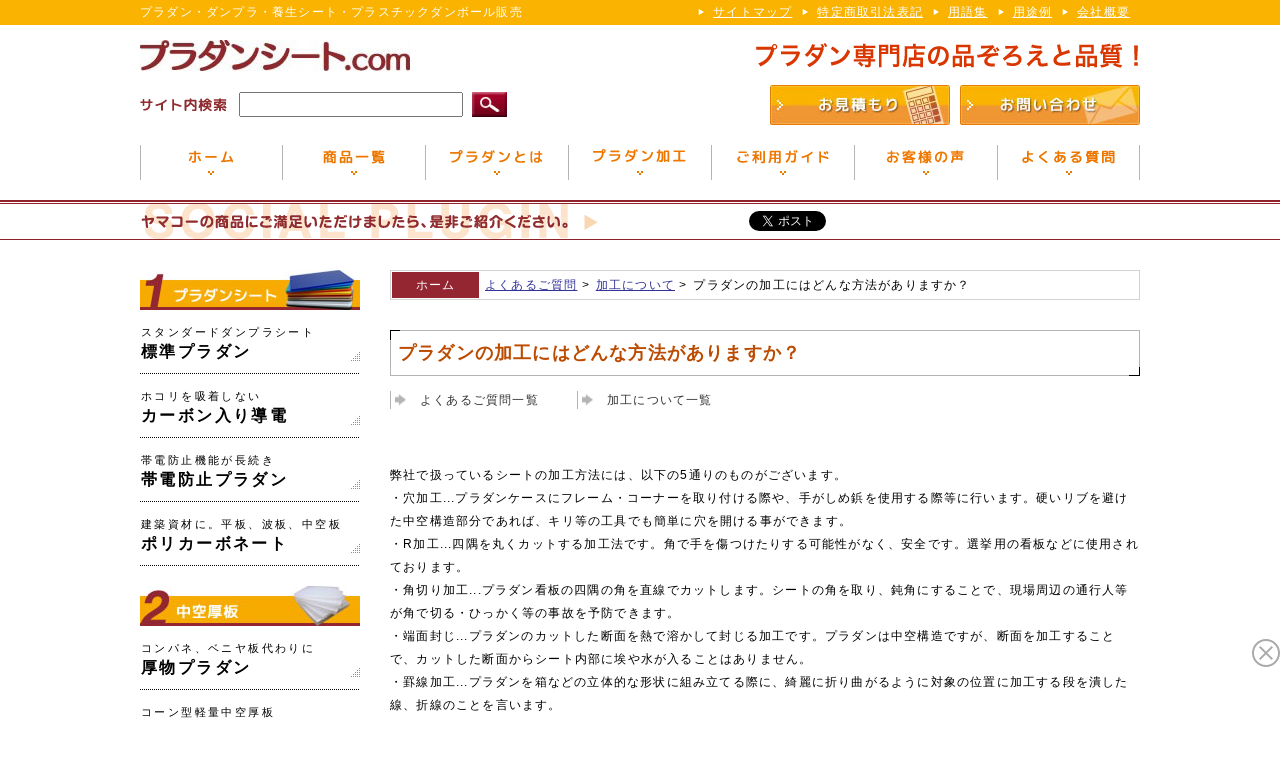

--- FILE ---
content_type: text/html; charset=UTF-8
request_url: https://pladan-sheet.com/faq/processing/1713/
body_size: 14893
content:

 <!DOCTYPE html PUBLIC "-//W3C//DTD XHTML 1.0 Transitional//EN" "http://www.w3.org/TR/xhtml1/DTD/xhtml1-transitional.dtd">
<html xmlns="http://www.w3.org/1999/xhtml" xml:lang="ja" lang="ja"><!-- InstanceBegin template="/Templates/template.dwt" codeOutsideHTMLIsLocked="false" -->
<head>
<meta name="viewport" content="width=device-width" />
<meta http-equiv="Content-Type" content="text/html; charset=utf-8" />
<meta http-equiv="Content-Style-Type" content="text/css" />
<meta http-equiv="Content-Script-Type" content="text/javascript" />
<link rel="shortcut icon" href="https://pladan-sheet.com/img/common/favicon.ico" />
<script type="text/javascript" src="https://pladan-sheet.com/js/jquery-1.9.1.min.js"></script>
<script type="text/javascript" src="https://pladan-sheet.com/js/default.js"></script>
<!-- Google Tag Manager -->
<script>(function(w,d,s,l,i){w[l]=w[l]||[];w[l].push({'gtm.start':
new Date().getTime(),event:'gtm.js'});var f=d.getElementsByTagName(s)[0],
j=d.createElement(s),dl=l!='dataLayer'?'&l='+l:'';j.async=true;j.src=
'https://www.googletagmanager.com/gtm.js?id='+i+dl;f.parentNode.insertBefore(j,f);
})(window,document,'script','dataLayer','GTM-NR4679J');</script>
<!-- End Google Tag Manager -->
<!-- InstanceBeginEditable name="doctitle" -->
<!-- InstanceEndEditable -->

<link rel="stylesheet" type="text/css" href="https://pladan-sheet.com/css/initial.css" />

<link rev="made" href="mailto:info@pladan-sheet.com" />
<!-- InstanceBeginEditable name="head" -->
<link rel="stylesheet" type="text/css" href="https://pladan-sheet.com/css/faq.css" />
<script src="https://pladan-sheet.com/js/jquery.biggerlink.min.js" type="text/javascript"></script>  
<script type="text/javascript">  
    $(function(){  
        $('.tilelink li').biggerlink();  
    });  
</script>
<!-- InstanceEndEditable -->
<style id='global-styles-inline-css' type='text/css'>
:root{--wp--preset--aspect-ratio--square: 1;--wp--preset--aspect-ratio--4-3: 4/3;--wp--preset--aspect-ratio--3-4: 3/4;--wp--preset--aspect-ratio--3-2: 3/2;--wp--preset--aspect-ratio--2-3: 2/3;--wp--preset--aspect-ratio--16-9: 16/9;--wp--preset--aspect-ratio--9-16: 9/16;--wp--preset--color--black: #000000;--wp--preset--color--cyan-bluish-gray: #abb8c3;--wp--preset--color--white: #ffffff;--wp--preset--color--pale-pink: #f78da7;--wp--preset--color--vivid-red: #cf2e2e;--wp--preset--color--luminous-vivid-orange: #ff6900;--wp--preset--color--luminous-vivid-amber: #fcb900;--wp--preset--color--light-green-cyan: #7bdcb5;--wp--preset--color--vivid-green-cyan: #00d084;--wp--preset--color--pale-cyan-blue: #8ed1fc;--wp--preset--color--vivid-cyan-blue: #0693e3;--wp--preset--color--vivid-purple: #9b51e0;--wp--preset--gradient--vivid-cyan-blue-to-vivid-purple: linear-gradient(135deg,rgb(6,147,227) 0%,rgb(155,81,224) 100%);--wp--preset--gradient--light-green-cyan-to-vivid-green-cyan: linear-gradient(135deg,rgb(122,220,180) 0%,rgb(0,208,130) 100%);--wp--preset--gradient--luminous-vivid-amber-to-luminous-vivid-orange: linear-gradient(135deg,rgb(252,185,0) 0%,rgb(255,105,0) 100%);--wp--preset--gradient--luminous-vivid-orange-to-vivid-red: linear-gradient(135deg,rgb(255,105,0) 0%,rgb(207,46,46) 100%);--wp--preset--gradient--very-light-gray-to-cyan-bluish-gray: linear-gradient(135deg,rgb(238,238,238) 0%,rgb(169,184,195) 100%);--wp--preset--gradient--cool-to-warm-spectrum: linear-gradient(135deg,rgb(74,234,220) 0%,rgb(151,120,209) 20%,rgb(207,42,186) 40%,rgb(238,44,130) 60%,rgb(251,105,98) 80%,rgb(254,248,76) 100%);--wp--preset--gradient--blush-light-purple: linear-gradient(135deg,rgb(255,206,236) 0%,rgb(152,150,240) 100%);--wp--preset--gradient--blush-bordeaux: linear-gradient(135deg,rgb(254,205,165) 0%,rgb(254,45,45) 50%,rgb(107,0,62) 100%);--wp--preset--gradient--luminous-dusk: linear-gradient(135deg,rgb(255,203,112) 0%,rgb(199,81,192) 50%,rgb(65,88,208) 100%);--wp--preset--gradient--pale-ocean: linear-gradient(135deg,rgb(255,245,203) 0%,rgb(182,227,212) 50%,rgb(51,167,181) 100%);--wp--preset--gradient--electric-grass: linear-gradient(135deg,rgb(202,248,128) 0%,rgb(113,206,126) 100%);--wp--preset--gradient--midnight: linear-gradient(135deg,rgb(2,3,129) 0%,rgb(40,116,252) 100%);--wp--preset--font-size--small: 13px;--wp--preset--font-size--medium: 20px;--wp--preset--font-size--large: 36px;--wp--preset--font-size--x-large: 42px;--wp--preset--spacing--20: 0.44rem;--wp--preset--spacing--30: 0.67rem;--wp--preset--spacing--40: 1rem;--wp--preset--spacing--50: 1.5rem;--wp--preset--spacing--60: 2.25rem;--wp--preset--spacing--70: 3.38rem;--wp--preset--spacing--80: 5.06rem;--wp--preset--shadow--natural: 6px 6px 9px rgba(0, 0, 0, 0.2);--wp--preset--shadow--deep: 12px 12px 50px rgba(0, 0, 0, 0.4);--wp--preset--shadow--sharp: 6px 6px 0px rgba(0, 0, 0, 0.2);--wp--preset--shadow--outlined: 6px 6px 0px -3px rgb(255, 255, 255), 6px 6px rgb(0, 0, 0);--wp--preset--shadow--crisp: 6px 6px 0px rgb(0, 0, 0);}:where(.is-layout-flex){gap: 0.5em;}:where(.is-layout-grid){gap: 0.5em;}body .is-layout-flex{display: flex;}.is-layout-flex{flex-wrap: wrap;align-items: center;}.is-layout-flex > :is(*, div){margin: 0;}body .is-layout-grid{display: grid;}.is-layout-grid > :is(*, div){margin: 0;}:where(.wp-block-columns.is-layout-flex){gap: 2em;}:where(.wp-block-columns.is-layout-grid){gap: 2em;}:where(.wp-block-post-template.is-layout-flex){gap: 1.25em;}:where(.wp-block-post-template.is-layout-grid){gap: 1.25em;}.has-black-color{color: var(--wp--preset--color--black) !important;}.has-cyan-bluish-gray-color{color: var(--wp--preset--color--cyan-bluish-gray) !important;}.has-white-color{color: var(--wp--preset--color--white) !important;}.has-pale-pink-color{color: var(--wp--preset--color--pale-pink) !important;}.has-vivid-red-color{color: var(--wp--preset--color--vivid-red) !important;}.has-luminous-vivid-orange-color{color: var(--wp--preset--color--luminous-vivid-orange) !important;}.has-luminous-vivid-amber-color{color: var(--wp--preset--color--luminous-vivid-amber) !important;}.has-light-green-cyan-color{color: var(--wp--preset--color--light-green-cyan) !important;}.has-vivid-green-cyan-color{color: var(--wp--preset--color--vivid-green-cyan) !important;}.has-pale-cyan-blue-color{color: var(--wp--preset--color--pale-cyan-blue) !important;}.has-vivid-cyan-blue-color{color: var(--wp--preset--color--vivid-cyan-blue) !important;}.has-vivid-purple-color{color: var(--wp--preset--color--vivid-purple) !important;}.has-black-background-color{background-color: var(--wp--preset--color--black) !important;}.has-cyan-bluish-gray-background-color{background-color: var(--wp--preset--color--cyan-bluish-gray) !important;}.has-white-background-color{background-color: var(--wp--preset--color--white) !important;}.has-pale-pink-background-color{background-color: var(--wp--preset--color--pale-pink) !important;}.has-vivid-red-background-color{background-color: var(--wp--preset--color--vivid-red) !important;}.has-luminous-vivid-orange-background-color{background-color: var(--wp--preset--color--luminous-vivid-orange) !important;}.has-luminous-vivid-amber-background-color{background-color: var(--wp--preset--color--luminous-vivid-amber) !important;}.has-light-green-cyan-background-color{background-color: var(--wp--preset--color--light-green-cyan) !important;}.has-vivid-green-cyan-background-color{background-color: var(--wp--preset--color--vivid-green-cyan) !important;}.has-pale-cyan-blue-background-color{background-color: var(--wp--preset--color--pale-cyan-blue) !important;}.has-vivid-cyan-blue-background-color{background-color: var(--wp--preset--color--vivid-cyan-blue) !important;}.has-vivid-purple-background-color{background-color: var(--wp--preset--color--vivid-purple) !important;}.has-black-border-color{border-color: var(--wp--preset--color--black) !important;}.has-cyan-bluish-gray-border-color{border-color: var(--wp--preset--color--cyan-bluish-gray) !important;}.has-white-border-color{border-color: var(--wp--preset--color--white) !important;}.has-pale-pink-border-color{border-color: var(--wp--preset--color--pale-pink) !important;}.has-vivid-red-border-color{border-color: var(--wp--preset--color--vivid-red) !important;}.has-luminous-vivid-orange-border-color{border-color: var(--wp--preset--color--luminous-vivid-orange) !important;}.has-luminous-vivid-amber-border-color{border-color: var(--wp--preset--color--luminous-vivid-amber) !important;}.has-light-green-cyan-border-color{border-color: var(--wp--preset--color--light-green-cyan) !important;}.has-vivid-green-cyan-border-color{border-color: var(--wp--preset--color--vivid-green-cyan) !important;}.has-pale-cyan-blue-border-color{border-color: var(--wp--preset--color--pale-cyan-blue) !important;}.has-vivid-cyan-blue-border-color{border-color: var(--wp--preset--color--vivid-cyan-blue) !important;}.has-vivid-purple-border-color{border-color: var(--wp--preset--color--vivid-purple) !important;}.has-vivid-cyan-blue-to-vivid-purple-gradient-background{background: var(--wp--preset--gradient--vivid-cyan-blue-to-vivid-purple) !important;}.has-light-green-cyan-to-vivid-green-cyan-gradient-background{background: var(--wp--preset--gradient--light-green-cyan-to-vivid-green-cyan) !important;}.has-luminous-vivid-amber-to-luminous-vivid-orange-gradient-background{background: var(--wp--preset--gradient--luminous-vivid-amber-to-luminous-vivid-orange) !important;}.has-luminous-vivid-orange-to-vivid-red-gradient-background{background: var(--wp--preset--gradient--luminous-vivid-orange-to-vivid-red) !important;}.has-very-light-gray-to-cyan-bluish-gray-gradient-background{background: var(--wp--preset--gradient--very-light-gray-to-cyan-bluish-gray) !important;}.has-cool-to-warm-spectrum-gradient-background{background: var(--wp--preset--gradient--cool-to-warm-spectrum) !important;}.has-blush-light-purple-gradient-background{background: var(--wp--preset--gradient--blush-light-purple) !important;}.has-blush-bordeaux-gradient-background{background: var(--wp--preset--gradient--blush-bordeaux) !important;}.has-luminous-dusk-gradient-background{background: var(--wp--preset--gradient--luminous-dusk) !important;}.has-pale-ocean-gradient-background{background: var(--wp--preset--gradient--pale-ocean) !important;}.has-electric-grass-gradient-background{background: var(--wp--preset--gradient--electric-grass) !important;}.has-midnight-gradient-background{background: var(--wp--preset--gradient--midnight) !important;}.has-small-font-size{font-size: var(--wp--preset--font-size--small) !important;}.has-medium-font-size{font-size: var(--wp--preset--font-size--medium) !important;}.has-large-font-size{font-size: var(--wp--preset--font-size--large) !important;}.has-x-large-font-size{font-size: var(--wp--preset--font-size--x-large) !important;}
/*# sourceURL=global-styles-inline-css */
</style>
</head>
<title>プラダンの加工にはどんな方法がありますか？ | プラダン（ダンプラ）販売・養生シート通販</title>

		<!-- All in One SEO 4.9.2 - aioseo.com -->
	<meta name="description" content="弊社で扱っているシートの加工方法には、以下の5通りのものがございます。 ・穴加工...プラダンケースにフレーム" />
	<meta name="robots" content="max-image-preview:large" />
	<link rel="canonical" href="https://pladan-sheet.com/faq/processing/1713/" />
	<meta name="generator" content="All in One SEO (AIOSEO) 4.9.2" />
		<meta property="og:locale" content="ja_JP" />
		<meta property="og:site_name" content="プラダン（ダンプラ）販売・養生シート通販 | プラダンシート.com" />
		<meta property="og:type" content="article" />
		<meta property="og:title" content="プラダンの加工にはどんな方法がありますか？ | プラダン（ダンプラ）販売・養生シート通販" />
		<meta property="og:description" content="弊社で扱っているシートの加工方法には、以下の5通りのものがございます。 ・穴加工...プラダンケースにフレーム" />
		<meta property="og:url" content="https://pladan-sheet.com/faq/processing/1713/" />
		<meta property="article:published_time" content="2014-08-11T04:13:02+00:00" />
		<meta property="article:modified_time" content="2014-08-06T08:31:30+00:00" />
		<meta name="twitter:card" content="summary" />
		<meta name="twitter:title" content="プラダンの加工にはどんな方法がありますか？ | プラダン（ダンプラ）販売・養生シート通販" />
		<meta name="twitter:description" content="弊社で扱っているシートの加工方法には、以下の5通りのものがございます。 ・穴加工...プラダンケースにフレーム" />
		<script type="application/ld+json" class="aioseo-schema">
			{"@context":"https:\/\/schema.org","@graph":[{"@type":"BreadcrumbList","@id":"https:\/\/pladan-sheet.com\/faq\/processing\/1713\/#breadcrumblist","itemListElement":[{"@type":"ListItem","@id":"https:\/\/pladan-sheet.com#listItem","position":1,"name":"\u30db\u30fc\u30e0","item":"https:\/\/pladan-sheet.com","nextItem":{"@type":"ListItem","@id":"https:\/\/pladan-sheet.com\/faq\/#listItem","name":"\u3088\u304f\u3042\u308b\u3054\u8cea\u554f"}},{"@type":"ListItem","@id":"https:\/\/pladan-sheet.com\/faq\/#listItem","position":2,"name":"\u3088\u304f\u3042\u308b\u3054\u8cea\u554f","item":"https:\/\/pladan-sheet.com\/faq\/","nextItem":{"@type":"ListItem","@id":"https:\/\/pladan-sheet.com\/faq\/faq\/category\/processing\/#listItem","name":"\u52a0\u5de5\u306b\u3064\u3044\u3066"},"previousItem":{"@type":"ListItem","@id":"https:\/\/pladan-sheet.com#listItem","name":"\u30db\u30fc\u30e0"}},{"@type":"ListItem","@id":"https:\/\/pladan-sheet.com\/faq\/faq\/category\/processing\/#listItem","position":3,"name":"\u52a0\u5de5\u306b\u3064\u3044\u3066","item":"https:\/\/pladan-sheet.com\/faq\/faq\/category\/processing\/","nextItem":{"@type":"ListItem","@id":"https:\/\/pladan-sheet.com\/faq\/processing\/1713\/#listItem","name":"\u30d7\u30e9\u30c0\u30f3\u306e\u52a0\u5de5\u306b\u306f\u3069\u3093\u306a\u65b9\u6cd5\u304c\u3042\u308a\u307e\u3059\u304b\uff1f"},"previousItem":{"@type":"ListItem","@id":"https:\/\/pladan-sheet.com\/faq\/#listItem","name":"\u3088\u304f\u3042\u308b\u3054\u8cea\u554f"}},{"@type":"ListItem","@id":"https:\/\/pladan-sheet.com\/faq\/processing\/1713\/#listItem","position":4,"name":"\u30d7\u30e9\u30c0\u30f3\u306e\u52a0\u5de5\u306b\u306f\u3069\u3093\u306a\u65b9\u6cd5\u304c\u3042\u308a\u307e\u3059\u304b\uff1f","previousItem":{"@type":"ListItem","@id":"https:\/\/pladan-sheet.com\/faq\/faq\/category\/processing\/#listItem","name":"\u52a0\u5de5\u306b\u3064\u3044\u3066"}}]},{"@type":"Organization","@id":"https:\/\/pladan-sheet.com\/#organization","name":"\u30d7\u30e9\u30c0\u30f3\uff08\u30c0\u30f3\u30d7\u30e9\uff09\u8ca9\u58f2\u30fb\u990a\u751f\u30b7\u30fc\u30c8\u901a\u8ca9","description":"\u30d7\u30e9\u30c0\u30f3\u30b7\u30fc\u30c8.com","url":"https:\/\/pladan-sheet.com\/"},{"@type":"WebPage","@id":"https:\/\/pladan-sheet.com\/faq\/processing\/1713\/#webpage","url":"https:\/\/pladan-sheet.com\/faq\/processing\/1713\/","name":"\u30d7\u30e9\u30c0\u30f3\u306e\u52a0\u5de5\u306b\u306f\u3069\u3093\u306a\u65b9\u6cd5\u304c\u3042\u308a\u307e\u3059\u304b\uff1f | \u30d7\u30e9\u30c0\u30f3\uff08\u30c0\u30f3\u30d7\u30e9\uff09\u8ca9\u58f2\u30fb\u990a\u751f\u30b7\u30fc\u30c8\u901a\u8ca9","description":"\u5f0a\u793e\u3067\u6271\u3063\u3066\u3044\u308b\u30b7\u30fc\u30c8\u306e\u52a0\u5de5\u65b9\u6cd5\u306b\u306f\u3001\u4ee5\u4e0b\u306e5\u901a\u308a\u306e\u3082\u306e\u304c\u3054\u3056\u3044\u307e\u3059\u3002 \u30fb\u7a74\u52a0\u5de5...\u30d7\u30e9\u30c0\u30f3\u30b1\u30fc\u30b9\u306b\u30d5\u30ec\u30fc\u30e0","inLanguage":"ja","isPartOf":{"@id":"https:\/\/pladan-sheet.com\/#website"},"breadcrumb":{"@id":"https:\/\/pladan-sheet.com\/faq\/processing\/1713\/#breadcrumblist"},"datePublished":"2014-08-11T13:13:02+09:00","dateModified":"2014-08-06T17:31:30+09:00"},{"@type":"WebSite","@id":"https:\/\/pladan-sheet.com\/#website","url":"https:\/\/pladan-sheet.com\/","name":"\u30d7\u30e9\u30c0\u30f3\uff08\u30c0\u30f3\u30d7\u30e9\uff09\u8ca9\u58f2\u30fb\u990a\u751f\u30b7\u30fc\u30c8\u901a\u8ca9","description":"\u30d7\u30e9\u30c0\u30f3\u30b7\u30fc\u30c8.com","inLanguage":"ja","publisher":{"@id":"https:\/\/pladan-sheet.com\/#organization"}}]}
		</script>
		<!-- All in One SEO -->

<link rel="alternate" title="oEmbed (JSON)" type="application/json+oembed" href="https://pladan-sheet.com/wp-json/oembed/1.0/embed?url=https%3A%2F%2Fpladan-sheet.com%2Ffaq%2Fprocessing%2F1713%2F" />
<link rel="alternate" title="oEmbed (XML)" type="text/xml+oembed" href="https://pladan-sheet.com/wp-json/oembed/1.0/embed?url=https%3A%2F%2Fpladan-sheet.com%2Ffaq%2Fprocessing%2F1713%2F&#038;format=xml" />
<style id='wp-img-auto-sizes-contain-inline-css' type='text/css'>
img:is([sizes=auto i],[sizes^="auto," i]){contain-intrinsic-size:3000px 1500px}
/*# sourceURL=wp-img-auto-sizes-contain-inline-css */
</style>
<style id='wp-emoji-styles-inline-css' type='text/css'>

	img.wp-smiley, img.emoji {
		display: inline !important;
		border: none !important;
		box-shadow: none !important;
		height: 1em !important;
		width: 1em !important;
		margin: 0 0.07em !important;
		vertical-align: -0.1em !important;
		background: none !important;
		padding: 0 !important;
	}
/*# sourceURL=wp-emoji-styles-inline-css */
</style>
<style id='wp-block-library-inline-css' type='text/css'>
:root{--wp-block-synced-color:#7a00df;--wp-block-synced-color--rgb:122,0,223;--wp-bound-block-color:var(--wp-block-synced-color);--wp-editor-canvas-background:#ddd;--wp-admin-theme-color:#007cba;--wp-admin-theme-color--rgb:0,124,186;--wp-admin-theme-color-darker-10:#006ba1;--wp-admin-theme-color-darker-10--rgb:0,107,160.5;--wp-admin-theme-color-darker-20:#005a87;--wp-admin-theme-color-darker-20--rgb:0,90,135;--wp-admin-border-width-focus:2px}@media (min-resolution:192dpi){:root{--wp-admin-border-width-focus:1.5px}}.wp-element-button{cursor:pointer}:root .has-very-light-gray-background-color{background-color:#eee}:root .has-very-dark-gray-background-color{background-color:#313131}:root .has-very-light-gray-color{color:#eee}:root .has-very-dark-gray-color{color:#313131}:root .has-vivid-green-cyan-to-vivid-cyan-blue-gradient-background{background:linear-gradient(135deg,#00d084,#0693e3)}:root .has-purple-crush-gradient-background{background:linear-gradient(135deg,#34e2e4,#4721fb 50%,#ab1dfe)}:root .has-hazy-dawn-gradient-background{background:linear-gradient(135deg,#faaca8,#dad0ec)}:root .has-subdued-olive-gradient-background{background:linear-gradient(135deg,#fafae1,#67a671)}:root .has-atomic-cream-gradient-background{background:linear-gradient(135deg,#fdd79a,#004a59)}:root .has-nightshade-gradient-background{background:linear-gradient(135deg,#330968,#31cdcf)}:root .has-midnight-gradient-background{background:linear-gradient(135deg,#020381,#2874fc)}:root{--wp--preset--font-size--normal:16px;--wp--preset--font-size--huge:42px}.has-regular-font-size{font-size:1em}.has-larger-font-size{font-size:2.625em}.has-normal-font-size{font-size:var(--wp--preset--font-size--normal)}.has-huge-font-size{font-size:var(--wp--preset--font-size--huge)}.has-text-align-center{text-align:center}.has-text-align-left{text-align:left}.has-text-align-right{text-align:right}.has-fit-text{white-space:nowrap!important}#end-resizable-editor-section{display:none}.aligncenter{clear:both}.items-justified-left{justify-content:flex-start}.items-justified-center{justify-content:center}.items-justified-right{justify-content:flex-end}.items-justified-space-between{justify-content:space-between}.screen-reader-text{border:0;clip-path:inset(50%);height:1px;margin:-1px;overflow:hidden;padding:0;position:absolute;width:1px;word-wrap:normal!important}.screen-reader-text:focus{background-color:#ddd;clip-path:none;color:#444;display:block;font-size:1em;height:auto;left:5px;line-height:normal;padding:15px 23px 14px;text-decoration:none;top:5px;width:auto;z-index:100000}html :where(.has-border-color){border-style:solid}html :where([style*=border-top-color]){border-top-style:solid}html :where([style*=border-right-color]){border-right-style:solid}html :where([style*=border-bottom-color]){border-bottom-style:solid}html :where([style*=border-left-color]){border-left-style:solid}html :where([style*=border-width]){border-style:solid}html :where([style*=border-top-width]){border-top-style:solid}html :where([style*=border-right-width]){border-right-style:solid}html :where([style*=border-bottom-width]){border-bottom-style:solid}html :where([style*=border-left-width]){border-left-style:solid}html :where(img[class*=wp-image-]){height:auto;max-width:100%}:where(figure){margin:0 0 1em}html :where(.is-position-sticky){--wp-admin--admin-bar--position-offset:var(--wp-admin--admin-bar--height,0px)}@media screen and (max-width:600px){html :where(.is-position-sticky){--wp-admin--admin-bar--position-offset:0px}}
/*wp_block_styles_on_demand_placeholder:696b863ae49ba*/
/*# sourceURL=wp-block-library-inline-css */
</style>
<style id='classic-theme-styles-inline-css' type='text/css'>
/*! This file is auto-generated */
.wp-block-button__link{color:#fff;background-color:#32373c;border-radius:9999px;box-shadow:none;text-decoration:none;padding:calc(.667em + 2px) calc(1.333em + 2px);font-size:1.125em}.wp-block-file__button{background:#32373c;color:#fff;text-decoration:none}
/*# sourceURL=/wp-includes/css/classic-themes.min.css */
</style>
<link rel='stylesheet' id='wp-pagenavi-css' href='https://pladan-sheet.com/core/wp-content/plugins/wp-pagenavi/pagenavi-css.css?ver=2.70' type='text/css' media='all' />
<link rel='stylesheet' id='jquery.lightbox.min.css-css' href='https://pladan-sheet.com/core/wp-content/plugins/wp-jquery-lightbox/lightboxes/wp-jquery-lightbox/styles/lightbox.min.css?ver=2.3.4' type='text/css' media='all' />
<link rel='stylesheet' id='jqlb-overrides-css' href='https://pladan-sheet.com/core/wp-content/plugins/wp-jquery-lightbox/lightboxes/wp-jquery-lightbox/styles/overrides.css?ver=2.3.4' type='text/css' media='all' />
<style id='jqlb-overrides-inline-css' type='text/css'>

			#outerImageContainer {
				box-shadow: 0 0 4px 2px rgba(0,0,0,.2);
			}
			#imageContainer{
				padding: 8px;
			}
			#imageDataContainer {
				box-shadow: none;
				z-index: auto;
			}
			#prevArrow,
			#nextArrow{
				background-color: #ffffff;
				color: #000000;
			}
/*# sourceURL=jqlb-overrides-inline-css */
</style>
<script type="text/javascript" src="https://pladan-sheet.com/core/wp-includes/js/jquery/jquery.min.js?ver=3.7.1" id="jquery-core-js"></script>
<script type="text/javascript" src="https://pladan-sheet.com/core/wp-includes/js/jquery/jquery-migrate.min.js?ver=3.4.1" id="jquery-migrate-js"></script>
<link rel="https://api.w.org/" href="https://pladan-sheet.com/wp-json/" /><link rel="alternate" title="JSON" type="application/json" href="https://pladan-sheet.com/wp-json/wp/v2/faq/1713" /><link rel="EditURI" type="application/rsd+xml" title="RSD" href="https://pladan-sheet.com/core/xmlrpc.php?rsd" />
<meta name="generator" content="WordPress 6.9" />
<link rel='shortlink' href='https://pladan-sheet.com/?p=1713' />
<body>
<!-- Google Tag Manager (noscript) -->
<noscript><iframe src="https://www.googletagmanager.com/ns.html?id=GTM-NR4679J"
height="0" width="0" style="display:none;visibility:hidden"></iframe></noscript>
<!-- End Google Tag Manager (noscript) -->
<div id="wrapper"><!-- Header -->
<div class="clearfix" id="header">
<div class="clearfix" id="header01">
<p>プラダン・ダンプラ・養生シート・プラスチックダンボール販売</p>
<ul class="clearfix">
	<li><!--<a class="arrow-01" href="[home_url]press/">プレスリリース</a>--></li>
	<li><a class="arrow-01" href="https://pladan-sheet.com/company/">会社概要</a></li>
	<li><a class="arrow-01" href="https://pladan-sheet.com/usage/">用途例</a></li>
	<li><a class="arrow-01" href="https://pladan-sheet.com/word/">用語集</a></li>
	<li><a class="arrow-01" href="https://pladan-sheet.com/low/">特定商取引法表記</a></li>
	<li><a class="arrow-01" href="https://pladan-sheet.com/sitemap/">サイトマップ</a></li>
</ul>
</div>
<div class="clearfix mgb14"><a class="f-left" href="https://pladan-sheet.com/"><img alt="プラダン 販売 | プラダンシート.com" src="https://pladan-sheet.com/images/common/img_logo.jpg" width="270" height="31" /></a> <img class="f-right" alt="ヤマコー 0774-88-6806" src="https://pladan-sheet.com/images/common/img_head_tell.gif" width="386" height="31" /></div>
<div class="clearfix" id="header02">
<div id="seach-box">
<form action="https://pladan-sheet.com/" method="get"><img alt="サイト内検索" src="https://pladan-sheet.com/images/common/img_head_search_h2.gif" width="93" height="25" /> <input type="text" name="s" value="" /><!--input type="hidden" name="id" value="[page_id]" /><input type="hidden" name="pre_id" value="[pre_page_id]" /--><input type="hidden" name="submit" value="Search" /> <input type="image" alt="検索する" src="https://pladan-sheet.com/images/common/img_head_search_btn.jpg" value="submit" /></form>
</div>
<!--

<ul class="clearfix">
                
	
	<li><a title="お見積り" href="[home_url]form/"><img alt="お見積もり"
                            src="[home_url]images/common/img_head_btn_01.jpg" width="180" height="40" /></a></li>


                
	
	<li><a title="無料サンプル" href="[home_url]sample/"><img alt="無料サンプル"
                            src="[home_url]images/common/img_head_btn_02.jpg" width="180" height="40" /></a></li>


                
	
	<li><a title="お問い合わせ" href="[home_url]inquiry/"><img alt="お問い合せ"
                            src="[home_url]images/common/img_head_btn_03.jpg" width="180" height="40" /></a></li>


            </ul>

-->
<!--<p class="f-right">プラダンのヤマコー®サービスサイト『<a title="お見積り" href="https://www.pladan.com/" target="_blank" rel="noopener">PLADAN.COM</a>』へ</p>-->
<ul class="clearfix">
	<li><a title="お見積り" href="https://www.pladan.com/form/form-2/#sheet" target="_blank" rel="noopener"><img alt="お見積もり" src="https://pladan-sheet.com/images/common/img_head_btn_01.jpg" width="180" height="40" class="alignnone" /></a></li>
	<li><a title="お問い合わせ" href="https://www.pladan.com/estimate/contactus/" target="_blank" rel="noopener"><img alt="お問い合せ" src="https://pladan-sheet.com/images/common/img_head_btn_03.jpg" width="180" height="40" class="alignnone" /></a></li>
</ul>
</div>
<ul class="clearfix" id="global-navigation">
	<li><a href="https://pladan-sheet.com/"><img alt="ホーム" src="https://pladan-sheet.com/images/common/img_head_menu_01.gif" width="142" height="35" /></a></li>
	<li><a title="商品一覧" href="https://pladan-sheet.com/products/"><img alt="商品一覧" src="https://pladan-sheet.com/images/common/img_head_menu_02.gif" width="143" height="35" /></a></li>
	<li><a title="プラダンとは" href="https://pladan-sheet.com/pladan_about/"><img alt="プラダンとは" src="https://pladan-sheet.com/images/common/img_head_menu_03.gif" width="143" height="35" /></a></li>
	<li><a title="プラダン加工" href="https://pladan-sheet.com/products/processing/"><img alt="プラダン加工" src="https://pladan-sheet.com/images/common/img_head_menu_04.gif" width="143" height="35" /></a></li>
	<li><a title="ご利用ガイド" href="https://pladan-sheet.com/guide/"><img alt="ご利用ガイド" src="https://pladan-sheet.com/images/common/img_head_menu_05.gif" width="143" height="35" /></a></li>
	<li><a href="https://pladan-sheet.com/voice/"><img alt="お客様の声" src="https://pladan-sheet.com/images/common/img_head_menu_06.gif" width="143" height="35" /></a></li>
	<li><a href="https://pladan-sheet.com/faq/"><img alt="よくある質問" src="https://pladan-sheet.com/images/common/img_head_menu_07.gif" width="143" height="35" /></a></li>
</ul>
<div class="clearfix" id="sns-area"><img class="f-left" alt="ヤマコーの商品にご満足いただけましたら、是非ご紹介ください。" src="https://pladan-sheet.com/images/common/img_head_sns_h3.gif" width="458" height="35" />
<ul>
	<li class="fbset">
<div id="fb-root"></div>
<script type="text/javascript">// <![CDATA[
                        (function (d, s, id) {
                            var js, fjs = d.getElementsByTagName(s)[0];
                            if (d.getElementById(id)) return;
                            js = d.createElement(s); js.id = id;
                            js.src = "//connect.facebook.net/ja_JP/all.js#xfbml=1";
                            fjs.parentNode.insertBefore(js, fjs);
                        }(document, 'script', 'facebook-jssdk'));
// ]]></script>
<p><fb:like href="http://www.facebook.com/pladan.yamakoh" send="false" layout="button_count" width="120">　</fb:like></p>
</li>
	<li class="twset"><a class="twitter-share-button" href="https://twitter.com/share" data-url="https://pladan-sheet.com/" data-lang="ja">ツイート</a><br />
<script type="text/javascript">// <![CDATA[
                        !function (d, s, id) { var js, fjs = d.getElementsByTagName(s)[0]; if (!d.getElementById(id)) { js = d.createElement(s); js.id = id; js.src = "//platform.twitter.com/widgets.js"; fjs.parentNode.insertBefore(js, fjs); } }(document, "script", "twitter-wjs");
// ]]></script></li>
</ul>
</div>
</div>
<!-- Contents -->
<div class="clearfix" id="contents"><!-- Main -->
<div class="clearfix" id="main"><!-- InstanceBeginEditable name="Main" --><ul id="breadcrumbs" class="clearfix">
      <li id="home"><a href="https://pladan-sheet.com/">ホーム</a></li>
      <li><a href="https://pladan-sheet.com/faq/">よくあるご質問</a> &gt;</li>
      <li><a href="https://pladan-sheet.com/faq/category/processing">加工について</a> &gt;</li>
      <li>プラダンの加工にはどんな方法がありますか？</li>
    </ul>
    
  <div class="h1-style">
  <h1 class="h1-style-inner"><span>プラダンの加工にはどんな方法がありますか？</span></h1></div>
	<ul class="clearfix local-nav">
	  <li><a href="https://pladan-sheet.com/faq/">よくあるご質問一覧</a></li>
	  <li><a href="https://pladan-sheet.com/faq/category/processing">加工について一覧</a></li>
	</ul>
    <div class="faq-detail-box">  
    <div class="clearfix mgb40">
        <p class="mgt15">弊社で扱っているシートの加工方法には、以下の5通りのものがございます。</p>

<p>・穴加工...プラダンケースにフレーム・コーナーを取り付ける際や、手がしめ鋲を使用する際等に行います。硬いリブを避けた中空構造部分であれば、キリ等の工具でも簡単に穴を開ける事ができます。</p>
<p>・R加工...四隅を丸くカットする加工法です。角で手を傷つけたりする可能性がなく、安全です。選挙用の看板などに使用されております。</p>
<p>・角切り加工...プラダン看板の四隅の角を直線でカットします。シートの角を取り、鈍角にすることで、現場周辺の通行人等が角で切る・ひっかく等の事故を予防できます。</p>
<p>・端面封じ...プラダンのカットした断面を熱で溶かして封じる加工です。プラダンは中空構造ですが、断面を加工することで、カットした断面からシート内部に埃や水が入ることはありません。</p>
<p>・罫線加工...プラダンを箱などの立体的な形状に組み立てる際に、綺麗に折り曲がるように対象の位置に加工する段を潰した線、折線のことを言います。</p>
<p>・印刷加工...印版不要で写真やグラデーションの印刷もできるフルカラーUV印刷と、インクの層が厚く、耐水性・耐候性に優れたシルク印刷の2種類の方法があります。どちらも専用のインクで印刷しますので、プラダンとの適正は抜群です。</p>
<p class="mgt15">written by itou</p>
    </div>
    <div class="photo">
                                
    </div>
    </div>

			


</div><!-- InstanceEndEditable --><!-- Side -->
<div id="side">
<div id="side-menu"><!--メニュー1ブロック-->
<h2><a href="https://pladan-sheet.com/products/pladan/"><img alt="プラダンシート" src="https://pladan-sheet.com/images/common/img_side_menu_h2_01.jpg" width="220" height="40" /></a></h2>
<ul class="side-menu">
	<li><a href="https://pladan-sheet.com/products/pladan/standard/"><span>スタンダードダンプラシート</span><br />
標準プラダン</a></li>
	<li><a href="https://pladan-sheet.com/products/pladan/electricity/"><span>ホコリを吸着しない</span><br />
カーボン入り導電</a></li>
	<li><a href="https://pladan-sheet.com/products/pladan/prevention/"><span>帯電防止機能が長続き</span><br />
帯電防止プラダン</a></li>
	<li><a href="https://pladan-sheet.com/products/pladan/polyca/"><span>建築資材に。平板、波板、中空板</span><br />
ポリカーボネート</a></li>
</ul>
<!--//メニュー1ブロック--><!--メニュー1ブロック-->
<h2><a href="https://pladan-sheet.com/products/hollow"><img alt="中空厚板" src="https://pladan-sheet.com/images/common/img_side_menu_h2_02.jpg" width="220" height="40" /></a></h2>
<ul class="side-menu">
	<li><a href="https://pladan-sheet.com/products/hollow/thick/"><span>コンパネ、ベニヤ板代わりに</span><br />
厚物プラダン</a></li>
	<li><a href="https://pladan-sheet.com/products/hollow/twincorn/"><span>コーン型軽量中空厚板</span><br />
ツインコーン</a></li>
	<li><a href="https://pladan-sheet.com/products/hollow/pla-pearl/"><span>プチプチ型軽量中空厚板</span><br />
プラパール</a></li>
	<li><a href="https://pladan-sheet.com/products/hollow/teccell/"><span>硬質ハニカム構造で非常に頑丈</span><br />
テクセル</a></li>
</ul>
<!--//メニュー1ブロック--><!--メニュー1ブロック-->
<h2><a href="https://pladan-sheet.com/products/kind"><img alt="養生シート" src="https://pladan-sheet.com/images/common/img_side_menu_h2_03.jpg" width="220" height="40" /></a></h2>
<ul class="side-menu">
	<li style="list-style-type: none;">
<ul class="side-menu">
	<li><a href="https://pladan-sheet.com/products/kind/care/"><span>床や壁を守るスタンダード養生</span><br />
養生シート</a></li>
	<li><a href="https://pladan-sheet.com/products/kind/netsuke/"><span>巻けるプラダン！</span><br />
罫線入り</a></li>
	<li><a href="https://pladan-sheet.com/products/kind/cushion/"><span>発泡PEシート貼りの養生シート</span><br />
クッション付き</a></li>
<!--
	
	
	<li><a href="[home_url]products/kind/yukajobu/"><span>床養生に特化したPPシート</span><br />
床丈夫(ゆかじょうぶ)</a></li>


--></ul>
</li>
</ul>
<!--//メニュー1ブロック--><!--メニュー1ブロック-->
<h2><a href="https://pladan-sheet.com/products/pp/"><img alt="発泡PPシート" src="https://pladan-sheet.com/images/common/img_side_menu_h2_04.jpg" width="220" height="40" /></a></h2>
<ul class="side-menu">
	<li><a href="https://pladan-sheet.com/products/pp/sumiseller/"><span>定番の発泡PPシート</span><br />
スミセラー</a></li>
	<li><a href="https://pladan-sheet.com/products/pp/pboard/"><span>永久帯電防止発泡シート</span><br />
Pボード</a></li>
	<li><a href="https://pladan-sheet.com/products/pp/palonir/"><span>独立気泡構造発泡PPシート</span><br />
パロニア</a></li>
	<li><a href="https://pladan-sheet.com/products/pp/palonirhd/"><span>厚いPE超硬質発泡ボード</span><br />
パロニア スーパーHD</a></li>
</ul>
<!--//メニュー1ブロック--></div>
<div id="side-subarea">
<ul class="side-banner">
	<li><a href="http://www.senkyo-kanban.com/" target="_blank" rel="noopener"><img alt="ヤマコー　プラダンに直接　フルカラー印刷" src="https://pladan-sheet.com/images/common/img_side_bnr_01.jpg" width="220" height="120" /></a></li>
	<li><a href="https://www.amazon.co.jp/s?me=AIXGN5I4PU4MW" target="_blank" rel="noopener"><img alt="節電と断熱　窓用断熱プラダンシート amazonでアウトレット販売中！　詳しくはこちら" src="https://pladan-sheet.com/images/common/img_side_bnr_04.jpg" width="220" height="120" /></a></li>
	<li><a href="https://pladan.jp/sheet/" target="_blank" rel="noopener"><img alt="プラダンシートのオーダーメイド通販サイト！　詳しくはこちら" src="https://pladan-sheet.com/images/common/img_side_bnr_05.jpg" width="220" height="120" /></a></li>
	<li><a href="https://www.pladan.com/form/form-2/#sheet" target="_blank" rel="noopener"><img alt="お見積もり　お気軽にご相談ください" src="https://pladan-sheet.com/images/common/img_side_bnr_03.jpg" width="220" height="105" class="alignnone" /></a></li>
</ul>
<ul class="side-submenu">
	<li style="list-style-type: none;">
<ul class="side-submenu">
	<li><a href="https://pladan-sheet.com/usage/"><img alt="用途から選ぶ" src="https://pladan-sheet.com/images/common/img_side_smenu_01.jpg" width="220" height="30" /></a></li>
</ul>
</li>
</ul>
<p><!--
	
	
	
	
	<li><a href="[home_url]catalog/"><img alt="商品カタログ" src="[home_url]images/common/img_side_smenu_02.jpg" width="220" height="30" /></a></li>
<p>--></p>
<ul class="side-submenu"><!--
	
	<li><a href="[home_url]sample/"><img alt="無料サンプル" src="[home_url]images/common/img_side_smenu_03.jpg" width="220" height="30" /></a></li>

-->
	<li><!--<a href="[home_url]blog/"><img alt="ブログ" src="[home_url]images/common/img_side_smenu_04.jpg" width="220" height="30" /></a>--></li>
</ul>
<div class="side-pickup"><!--<a href="#"><img alt="ヤマコー　会員専用アプリケーション　詳しくはこちら" src="[home_url]images/common/img_side_pickup_01.jpg" width="220" height="120" /></a>--></div>
<div class="side-calc">
<div class="side-calc-inner">
<h2><img alt="シート重量計算" src="https://pladan-sheet.com/images/common/img_side_calc_h2.jpg" width="220" height="35" /></h2>
<div class="js-box"><script type="text/javascript" src="https://pladan-sheet.com/js/calc.js"></script><script type="text/javascript">// <![CDATA[
jQuery(function(){
	jQuery().calc();
/*
 *厚みを変える場合は、以下の1.5mm等を変更いただけますと、プログラム側も自動で変更されます。
 *重みは、以下のselectのoption内のvalue値を変更いただく事で変更が可能です。
 */
});
// ]]></script>
<div class="form"><span>厚み</span><select name="data_thick">
<option selected="selected" value="0">お選びください</option>
<option value="250">1.5mm</option>
<option value="300">2.0mm</option>
<option value="300">2.5mm</option>
<option value="400">3.0mm</option>
<option value="600">4.0mm</option>
<option value="800">5.0mm</option>
<option value="1600">6.0mm</option>
<option value="1700">7.0mm</option>
<option value="1800">9.0mm</option>
<option value="2500">12.0mm</option>
<option value="3300">15.0mm</option>
</select></div>
<div class="form"><label class="clearfix"><span>長さ</span> <input type="text" name="data_length" value="" /> mm</label></div>
<div class="form"><label class="clearfix"><span>幅</span> <input type="text" name="data_width" value="" /> mm</label></div>
<div class="t-center"><input id="calc_start" type="button" value="計算する" /></div>
<div class="ret01 clearfix"><span>プラダン</span> <label class="clearfix"> <input type="text" name="r_pladan" value="" /> kg</label></div>
<div class="ret02 clearfix"><span>ベニヤ板</span> <label class="clearfix"> <input type="text" name="r_veneer" value="" /> kg</label></div>
</div>
</div>
</div>
</div>
<div class="side-info">
<h2 class="mgb9"><img alt="株式会社ヤマコー" src="https://pladan-sheet.com/images/common/img_side_info_h2.jpg" width="220" height="43" /></h2>
<p class="pdb12">〒610-0202<br />
京都府綴喜郡宇治田原町緑苑坂54-2</p>
<ul>
	<li class="mgb7"><img alt="0774-88-6800" src="https://pladan-sheet.com/images/common/img_side_info_01.jpg" width="220" height="21" /></li>
	<li class="mgb7"><img alt="0774-88-6900" src="https://pladan-sheet.com/images/common/img_side_info_02.jpg" width="220" height="21" /></li>
</ul>
<p><a href="https://www.pladan.com/form/" target="_blank" rel="noopener"><img alt="お問い合せ" src="https://pladan-sheet.com/images/common/img_side_contact.jpg" width="220" height="30" /></a></p>
<ul class="clearfix mgt9 mgb14">
	<li class="f-left mgr4"><img alt="マスターカード" src="https://pladan-sheet.com/images/common/img_side_info_card_01.jpg" width="52" /></li>
	<li class="f-left mgr4"><img alt="VISA" src="https://pladan-sheet.com/images/common/img_side_info_card_02.jpg" width="52" /></li>
	<li class="f-left mgr4"><img alt="アメリカンエクスプレス" src="https://pladan-sheet.com/images/common/img_side_info_card_03.jpg" width="52" /></li>
	<li class="f-right"><img alt="JCB" src="https://pladan-sheet.com/images/common/img_side_info_card_04.jpg" width="52" /></li>
</ul>
<p>上記クレジットカードをご利用いただけます。</p>
</div>
</div></div><div class="gotop"><a class="f-right pdb12" href="#header"><img src="https://pladan-sheet.com/images/common/img_pagetop.gif" alt="ページトップへ" width="108" height="12" /></a></div>
<p><!-- footer --></p>
<div id="footer">
<div id="footer-contents">
<div id="link-area">
<ul class="list">
	<li style="list-style-type: none;">
<ul class="list">
	<li><a href="https://pladan-sheet.com/">ホーム</a></li>
	<li><a href="https://pladan-sheet.com/products">商品一覧</a></li>
	<li><a href="https://pladan-sheet.com/pladan_about">プラダンとは</a></li>
	<li><a href="https://pladan-sheet.com/usage">用途例</a></li>
	<li><a href="https://pladan-sheet.com/guide">ご利用ガイド</a></li>
	<li><a href="https://pladan-sheet.com/voice">お客様の声</a></li>
	<li><a href="https://pladan-sheet.com/company">会社概要</a></li>
	<li><a href="https://www.pladan.com/estimate/contactus/" target="_blank" rel="noopener">お問合せ</a></li>
<!--
	
	<li><a href="https://www.pladan.com/form/form.htm">「PLADAN.COM」でお問合せ</a></li>

-->
	<li><a href="https://pladan-sheet.com/word">用語集</a></li>
	<li><a href="https://pladan-sheet.com/sitemap">サイトマップ</a></li>
	<li class="left-style"><a href="https://pladan-sheet.com/low">特定商取引法表記</a></li>
<!--
	
	<li><a href="[home_url]thickness">用途検索</a></li>

--><!--
	
	<li><a href="[home_url]catalog">商品カタログ</a></li>

--></ul>
</li>
</ul>
</div>
<div class="clearfix">
<div class="f-left">
<h2 class="mgb9"><img src="https://pladan-sheet.com/images/common/img_foot_logo.jpg" alt="株式会社ヤマコー" width="203" height="35" /></h2>
<address class="mgl5">〒610-0202 京都府綴喜郡宇治田原町緑苑坂54-2<br />
TEL：0774-88-6800 FAX：0774-88-6900<!--<br />
                    MAIL：info@yamakoh.com</address>

--></address>
</div>
<ul id="banner-list" class="f-right clearfix">
	<li><a title="PLADAN.com" href="https://www.pladan.com/?utm_source=pladan-sheet&amp;utm_medium=referral&amp;utm_campaign=link_from_pladan-sheet" target="_blank" rel="noopener"><img src="https://pladan-sheet.com/images/common/img_foot_bnr_01.jpg" alt="プラダン・ドットコムは、プラダン専門。　PLADAN.COM" width="165" height="54" class="alignnone" /></a></li>
	<li><a title="株式会社ヤマコー" href="https://p-yamakoh.co.jp/" target="_blank" rel="noopener"><img src="https://pladan-sheet.com/images/common/img_foot_bnr_02.jpg" alt="プラスチックダンボール　製造・販売　株式会社ヤマコー" width="166" height="54" /></a></li>
	<li class="style-right"><a title="通い箱.com" href="https://www.kayoibako.com/" target="_blank" rel="noopener"><img src="https://pladan-sheet.com/images/common/img_foot_bnr_03.jpg" alt="プラダンだからタフで長持ち。　通い箱.com" width="165" height="54" /></a></li>
	<li><a title="プラダンシート即売専門サイト" href="https://pladan.jp/sheet/" target="_blank" rel="noopener"><img src="https://pladan-sheet.com/images/common/img_foot_bnr_04.jpg" alt="プラダンシートのオーダーメイド通販サイト" width="165" height="54" /></a></li>
	<li><a title="プラダン看板.com" href="https://www.senkyo-kanban.com/" target="_blank" rel="noopener"><img src="https://pladan-sheet.com/images/common/img_foot_bnr_05.jpg" alt="プラダンに直接フルカラー印刷　プラダン看板.com" width="166" height="54" /></a></li>
	<li class="style-right"><a title="ポリカ.com" href="https://www.polyca.com/" target="_blank" rel="noopener"><img src="https://pladan-sheet.com/images/common/img_foot_bnr_06.jpg" alt="ポリカーボネート専門サイト　ポリカ.com" width="165" height="54" /></a></li>
</ul>
</div>
<div id="copyright" class="clearfix"><strong class="f-left">プラダン・ダンプラ・養生シート・プラスチックダンボール販売</strong><small class="f-right">Copyright c YAMAKOH CO., LTD. All Rights Reserved.</small></div>
</div>
</div>
<p><!-- InstanceEnd --></p>
<p><script type="text/javascript">

        var gaJsHost = (("https:" == document.location.protocol) ? "https://ssl." : "http://www.");
        var header = document.getElementsByTagName("head")[0];
        var scriptTag = document.createElement("script");
        scriptTag.setAttribute("src", gaJsHost + "google-analytics.com/ga.js");
        scriptTag.setAttribute("type", "text/javascript");
        header.appendChild(scriptTag);
        function analytics() {
            try {
                var pageTracker = _gat._getTracker("UA-757092-2");
                pageTracker._addOrganic("blogsearch.google.co.jp", "q");
                pageTracker._addOrganic("maps.google.co.jp", "dq");
                pageTracker._addOrganic("blog-search.yahoo.co.jp", "p");
                pageTracker._addOrganic("blog.search.goo.ne.jp", "MT");
                pageTracker._addOrganic("images.google", "prev");
                pageTracker._addOrganic("biglobe", "q");
                pageTracker._addOrganic("nifty", "q");
                pageTracker._addOrganic("nifty", "Text");
                pageTracker._addOrganic("infoseek", "qt");
                pageTracker._addOrganic("rakuten", "qt");
                pageTracker._addOrganic("livedoor", "q");
                pageTracker._addOrganic("so-net", "query");
                pageTracker._addOrganic("fresheye", "kw");
                pageTracker._addOrganic("auone", "q");
                pageTracker._addOrganic("ocnsearch", "MT");
                pageTracker._addOrganic("mooter", "keywords");
                pageTracker._addOrganic("namaan", "query");
                pageTracker._addOrganic("bloglines", "q");
                pageTracker._addOrganic("hi-ho", "MT");
                pageTracker._addOrganic("odn", "search");
                pageTracker._addOrganic("eonet", "search");
                pageTracker._addOrganic("goo", "MT");
                pageTracker._addOrganic("excite", "search");
                pageTracker._addOrganic("asahi", "Keywords");
                pageTracker._addOrganic("marsflag", "phrase");
                pageTracker._addOrganic("luna", "q");
                pageTracker._addOrganic("lunascape", "p");
                pageTracker._addOrganic("hatena", "word");
                pageTracker._addOrganic("ecnavi", "Keywords");
                pageTracker._addOrganic("mixi", "keyword");
                pageTracker._addOrganic("twitter", "q");
                pageTracker._addOrganic("pythagoras.bz", "q");
                pageTracker._addOrganic("dir.yahoo.co.jp", "p");
                pageTracker._trackPageview();
            } catch (err) { }
        }
        if (window.attachEvent) {
            window.attachEvent("onload", analytics);
        } else {
            window.addEventListener("load", analytics, false);
        }
    </script></p>
<p><script type="text/javascript">
        piAId = '121182';
        piCId = '45792';

        (function () {
            function async_load() {
                var s = document.createElement('script'); s.type = 'text/javascript';
                s.src = ('https:' == document.location.protocol ? 'https://pi' : 'http://cdn') + '.pardot.com/pd.js';
                var c = document.getElementsByTagName('script')[0]; c.parentNode.insertBefore(s, c);
            }
            if (window.attachEvent) { window.attachEvent('onload', async_load); }
            else { window.addEventListener('load', async_load, false); }
        })();
    </script></p>
<p><script type="text/javascript">
        (function () {
            var acclog_cgi_url = 'https://pladan-sheet.com/acc/acclog.cgi';
            create_beacon();
            function create_beacon() {
                var img = document.createElement("img");
                img.src = acclog_cgi_url + "?referrer=" + document.referrer + "&width=" + screen.width + "&height=" + screen.height + "&color=" + screen.colorDepth + "&epoch=" + new Date().getTime();
            }
        })();
    </script></p>
<p><!--html記述--><br />
<!-- 平日19時まで有人対応中バナー</p>
<div id="return">
<img src="[home_url]images/common/yyy190801.jpg">
</div>
<p>非表示--></p></div><script type="speculationrules">
{"prefetch":[{"source":"document","where":{"and":[{"href_matches":"/*"},{"not":{"href_matches":["/core/wp-*.php","/core/wp-admin/*","/core/wp-content/uploads/*","/core/wp-content/*","/core/wp-content/plugins/*","/core/wp-content/themes/pladansheet/*","/*\\?(.+)"]}},{"not":{"selector_matches":"a[rel~=\"nofollow\"]"}},{"not":{"selector_matches":".no-prefetch, .no-prefetch a"}}]},"eagerness":"conservative"}]}
</script>
<script type="module"  src="https://pladan-sheet.com/core/wp-content/plugins/all-in-one-seo-pack/dist/Lite/assets/table-of-contents.95d0dfce.js?ver=4.9.2" id="aioseo/js/src/vue/standalone/blocks/table-of-contents/frontend.js-js"></script>
<script type="text/javascript" src="https://pladan-sheet.com/core/wp-content/plugins/wp-jquery-lightbox/lightboxes/wp-jquery-lightbox/vendor/jquery.touchwipe.min.js?ver=2.3.4" id="wp-jquery-lightbox-swipe-js"></script>
<script type="text/javascript" src="https://pladan-sheet.com/core/wp-content/plugins/wp-jquery-lightbox/inc/purify.min.js?ver=2.3.4" id="wp-jquery-lightbox-purify-js"></script>
<script type="text/javascript" src="https://pladan-sheet.com/core/wp-content/plugins/wp-jquery-lightbox/lightboxes/wp-jquery-lightbox/vendor/panzoom.min.js?ver=2.3.4" id="wp-jquery-lightbox-panzoom-js"></script>
<script type="text/javascript" id="wp-jquery-lightbox-js-extra">
/* <![CDATA[ */
var JQLBSettings = {"showTitle":"1","useAltForTitle":"1","showCaption":"1","showNumbers":"1","fitToScreen":"0","resizeSpeed":"400","showDownload":"","navbarOnTop":"","marginSize":"0","mobileMarginSize":"10","slideshowSpeed":"4000","allowPinchZoom":"1","borderSize":"8","borderColor":"#fff","overlayColor":"#fff","overlayOpacity":"0.6","newNavStyle":"1","fixedNav":"1","showInfoBar":"0","prevLinkTitle":"\u524d\u306e\u753b\u50cf","nextLinkTitle":"\u6b21\u306e\u753b\u50cf","closeTitle":"\u30ae\u30e3\u30e9\u30ea\u30fc\u3092\u9589\u3058\u308b","image":"\u753b\u50cf ","of":"\u306e","download":"\u30c0\u30a6\u30f3\u30ed\u30fc\u30c9","pause":"(\u30b9\u30e9\u30a4\u30c9\u30b7\u30e7\u30fc\u3092\u4e00\u6642\u505c\u6b62\u3059\u308b)","play":"(\u30b9\u30e9\u30a4\u30c9\u30b7\u30e7\u30fc\u3092\u518d\u751f\u3059\u308b)"};
//# sourceURL=wp-jquery-lightbox-js-extra
/* ]]> */
</script>
<script type="text/javascript" src="https://pladan-sheet.com/core/wp-content/plugins/wp-jquery-lightbox/lightboxes/wp-jquery-lightbox/jquery.lightbox.js?ver=2.3.4" id="wp-jquery-lightbox-js"></script>
<script id="wp-emoji-settings" type="application/json">
{"baseUrl":"https://s.w.org/images/core/emoji/17.0.2/72x72/","ext":".png","svgUrl":"https://s.w.org/images/core/emoji/17.0.2/svg/","svgExt":".svg","source":{"concatemoji":"https://pladan-sheet.com/core/wp-includes/js/wp-emoji-release.min.js?ver=6.9"}}
</script>
<script type="module">
/* <![CDATA[ */
/*! This file is auto-generated */
const a=JSON.parse(document.getElementById("wp-emoji-settings").textContent),o=(window._wpemojiSettings=a,"wpEmojiSettingsSupports"),s=["flag","emoji"];function i(e){try{var t={supportTests:e,timestamp:(new Date).valueOf()};sessionStorage.setItem(o,JSON.stringify(t))}catch(e){}}function c(e,t,n){e.clearRect(0,0,e.canvas.width,e.canvas.height),e.fillText(t,0,0);t=new Uint32Array(e.getImageData(0,0,e.canvas.width,e.canvas.height).data);e.clearRect(0,0,e.canvas.width,e.canvas.height),e.fillText(n,0,0);const a=new Uint32Array(e.getImageData(0,0,e.canvas.width,e.canvas.height).data);return t.every((e,t)=>e===a[t])}function p(e,t){e.clearRect(0,0,e.canvas.width,e.canvas.height),e.fillText(t,0,0);var n=e.getImageData(16,16,1,1);for(let e=0;e<n.data.length;e++)if(0!==n.data[e])return!1;return!0}function u(e,t,n,a){switch(t){case"flag":return n(e,"\ud83c\udff3\ufe0f\u200d\u26a7\ufe0f","\ud83c\udff3\ufe0f\u200b\u26a7\ufe0f")?!1:!n(e,"\ud83c\udde8\ud83c\uddf6","\ud83c\udde8\u200b\ud83c\uddf6")&&!n(e,"\ud83c\udff4\udb40\udc67\udb40\udc62\udb40\udc65\udb40\udc6e\udb40\udc67\udb40\udc7f","\ud83c\udff4\u200b\udb40\udc67\u200b\udb40\udc62\u200b\udb40\udc65\u200b\udb40\udc6e\u200b\udb40\udc67\u200b\udb40\udc7f");case"emoji":return!a(e,"\ud83e\u1fac8")}return!1}function f(e,t,n,a){let r;const o=(r="undefined"!=typeof WorkerGlobalScope&&self instanceof WorkerGlobalScope?new OffscreenCanvas(300,150):document.createElement("canvas")).getContext("2d",{willReadFrequently:!0}),s=(o.textBaseline="top",o.font="600 32px Arial",{});return e.forEach(e=>{s[e]=t(o,e,n,a)}),s}function r(e){var t=document.createElement("script");t.src=e,t.defer=!0,document.head.appendChild(t)}a.supports={everything:!0,everythingExceptFlag:!0},new Promise(t=>{let n=function(){try{var e=JSON.parse(sessionStorage.getItem(o));if("object"==typeof e&&"number"==typeof e.timestamp&&(new Date).valueOf()<e.timestamp+604800&&"object"==typeof e.supportTests)return e.supportTests}catch(e){}return null}();if(!n){if("undefined"!=typeof Worker&&"undefined"!=typeof OffscreenCanvas&&"undefined"!=typeof URL&&URL.createObjectURL&&"undefined"!=typeof Blob)try{var e="postMessage("+f.toString()+"("+[JSON.stringify(s),u.toString(),c.toString(),p.toString()].join(",")+"));",a=new Blob([e],{type:"text/javascript"});const r=new Worker(URL.createObjectURL(a),{name:"wpTestEmojiSupports"});return void(r.onmessage=e=>{i(n=e.data),r.terminate(),t(n)})}catch(e){}i(n=f(s,u,c,p))}t(n)}).then(e=>{for(const n in e)a.supports[n]=e[n],a.supports.everything=a.supports.everything&&a.supports[n],"flag"!==n&&(a.supports.everythingExceptFlag=a.supports.everythingExceptFlag&&a.supports[n]);var t;a.supports.everythingExceptFlag=a.supports.everythingExceptFlag&&!a.supports.flag,a.supports.everything||((t=a.source||{}).concatemoji?r(t.concatemoji):t.wpemoji&&t.twemoji&&(r(t.twemoji),r(t.wpemoji)))});
//# sourceURL=https://pladan-sheet.com/core/wp-includes/js/wp-emoji-loader.min.js
/* ]]> */
</script>
</body>
</html>

--- FILE ---
content_type: text/css
request_url: https://pladan-sheet.com/css/initial.css
body_size: 4726
content:
/* Gloal Reset
   CSS Minified Ver.
*****************************************************************/
/* Style
 ********************************/
html,
body,
div,
span,
applet,
object,
iframe,
h1,
h2,
h3,
h4,
h5,
h6,
p,
blockquote,
pre,
a,
abbr,
acronym,
address,
big,
cite,
code,
del,
dfn,
em,
img,
ins,
kbd,
q,
s,
samp,
small,
strike,
strong,
sub,
sup,
tt,
var,
b,
u,
i,
center,
dl,
dt,
dd,
ol,
ul,
li,
fieldset,
form,
label,
legend,
table,
caption,
tbody,
tfoot,
thead,
tr,
th,
td,
article,
aside,
canvas,
details,
embed,
figure,
figcaption,
footer,
header,
hgroup,
menu,
nav,
output,
ruby,
section,
summary,
time,
mark,
audio,
video {
	border: 0;
	vertical-align: baseline;
	margin: 0;
	padding: 0
}

article,
aside,
details,
figcaption,
figure,
footer,
header,
hgroup,
menu,
nav,
section {
	display: block
}

body {
	line-height: 1
}

ol,
ul {
	list-style: none
}

blockquote,
q {
	quotes: none
}

blockquote:before,
blockquote:after,
q:before,
q:after {
	content: none
}

table {
	border-collapse: collapse;
	border-spacing: 0
}

img {
	vertical-align: bottom;
}

/* FontStyle
 ********************************/
/*
 * 10px   =      77% 11px   =      85% 12px   =      93%
 * 13px   =     100% 14px   =     108% 15px   =     116%
 * 16px   =   123.1% 17px   =     131% 18px   =   138.5%
 * 19px   =   146.5% 20px   =   153.9% 21px   =   161.6%
 * 22px   =     167% 23px   =     174% 24px   =     182%
 * 25px   =     189%
 'ヒラギノ角ゴ Pro W3','Hiragino Kaku Gothic Pro','Meiryo UI','メイリオ',Verdana,'ＭＳ Ｐゴシック',sans-serif;
 'ヒラギノ角ゴ Pro W3','Hiragino Kaku Gothic Pro','Meiryo UI','メイリオ',Verdana,'ＭＳ Ｐゴシック',sans-serif;
*/
body {
	font: 12px/1.5 'ヒラギノ角ゴ Pro W3', 'Hiragino Kaku Gothic Pro', Meiryo, 'MS PGothic', 'Segoe UI', Tahoma, Helvetica, sans-serif;
	letter-spacing: 0.1em;
	*font-size: small;
	*font: x-small;
}

*:first-child+html body {
	font: 12px/1.5 'MS PGothic', 'Segoe UI', Tahoma, Helvetica, sans-serif;
	letter-spacing: 0.1em;
	*font-size: small;
	*font: x-small;
}

h1,
h2,
h3,
h4,
h5,
h6 {
	font-size: 100%;
	font-weight: normal;
}

select,
input,
button,
textarea,
checkbox {
	font: 99% 'ヒラギノ角ゴ Pro W3', 'Hiragino Kaku Gothic Pro', Meiryo, 'MS PGothic', 'Segoe UI', Tahoma, Helvetica, sans-serif;
	*font-size: 100%;
}

*:first-child+html select,
*:first-child+html input,
*:first-child+html button,
*:first-child+html textarea,
checkbox {
	font: 99% 'MS PGothic', 'Segoe UI', Tahoma, Helvetica, sans-serif;
	*font-size: 100%;
}

input[type="image"] {
	border: none;
}

table {
	border-collapse: collapse;
	border-spacing: 0;
	font-size: inherit;
	font: 100%;
}

address,
caption,
cite,
code,
dfn,
em,
strong,
th,
var {
	font-style: normal;
	font-weight: normal;
}

ol li {
	list-style: decimal;
	list-style-position: inside;
}

ol li ul li {
	list-style: none;
}

.box li {
	margin-bottom: 0px;
	line-height: 1.5;
}

pre,
code,
kbd,
samp,
tt {
	font-family: monospace;
	*font-size: 108%;
	line-height: 100%;
}

abbr,
acronym {
	border: 0;
	font-variant: normal;
}

p {
	line-height: 23px;
}

strong {
	font-weight: bold;
}

.clearfix {
	zoom: 1;
	overflow: hidden;
}

.clearfix:after {
	content: ".";
	font-size: 0;
	height: 0;
	display: block;
	clear: both;
	overflow: hidden;
}

.f-left {
	float: left;
	display: inline;
}

.f-right {
	float: right;
	display: inline;
}

.t-center {
	text-align: center;
}

.t-left {
	text-align: left;
}

.t-right {
	text-align: right;
}

a {

	text-decoration: underline;
}

a:hover {
	text-decoration: none;
}

.index a {
	color: #000000;
	text-decoration: none;
}

.index a:hover {
	text-decoration: underline;
}

.inner-menu a {
	text-decoration: none;
	color: #000000;
}

.pdb7 {
	padding-bottom: 7px;
}

.pdb10 {
	padding-bottom: 10px;
}

.pdb12 {
	padding-bottom: 12px;
}

.pdb14 {
	padding-bottom: 14px;
}

.pdb20 {
	padding-bottom: 20px;
}

.pdb20 {
	padding-bottom: 30px;
}

.pdt3 {
	padding-top: 3px;
}

.pdt5 {
	padding-top: 5px;
}

.pdt10 {
	padding-top: 10px;
}

.pdt20 {
	padding-top: 20px;
}

.pdt30 {
	padding-top: 30px;
}

.pdt15 {
	padding-top: 15px;
}

.pdt30 {
	padding-top: 30px;
}

.pdl10 {
	padding-left: 10px;
}

.pdl15 {
	padding-left: 15px;
}

.pdl45 {
	padding-left: 45px;
}

.pdr15 {
	padding-right: 15px;
}

.mgt9 {
	margin-top: 9px;
}

.mgt10 {
	margin-top: 10px;
}

.mgt15 {
	margin-top: 15px;
}

.mgt30 {
	margin-top: 30px;
}

.mgt28 {
	margin-top: 28px;
}

.mgr10 {
	margin-right: 10px;
}

.mgl5 {
	margin-left: 5px;
}

.mgl10 {
	margin-left: 10px;
}

.mgl15 {
	margin-left: 15px;
}

.mgl20 {
	margin-left: 20px;
}

.mgl25 {
	margin-left: 25px;
}

.mgl30 {
	margin-left: 30px;
}

.mgl35 {
	margin-left: 35px;
}

.mgl40 {
	margin-left: 40px;
}

.mgl50 {
	margin-left: 50px;
}

.mgl55 {
	margin-left: 55px;
}

.mgl60 {
	margin-left: 60px;
}

.mgl85 {
	margin-left: 85px;
}

.mgl115 {
	margin-left: 115px;
}

.mgl125 {
	margin-left: 125px;
}

.mgl130 {
	margin-left: 130px;
}

.mgl190 {
	margin-left: 190px;
}

.mgt70 {
	margin-top: 70px;
}

.mgb7 {
	margin-bottom: 7px;
}

.mgb9 {
	margin-bottom: 9px;
}

.mgb10 {
	margin-bottom: 10px;
}

.mgb14 {
	margin-bottom: 14px;
}

.mgb20 {
	margin-bottom: 20px;
}

.mgb30 {
	margin-bottom: 30px;
}

.mgb40 {
	margin-bottom: 40px;
}

.mgb56 {
	margin-bottom: 56px;
}

.mgb64 {
	margin-bottom: 64px;
}

.mgb75 {
	margin-bottom: 75px;
}

/* Segment Setting
*****************************************************************/

/* Area Setting
*****************************************************************/
body {
	background: url(../images/common/bg_wrap.gif) 0 0 repeat-x;
}

#wrapper {

	margin: 0;
	padding-top: 0;
}

#header {
	width: 1000px;
	margin: 0 auto 31px;
	background: url(../images/common/bg_wrap.gif) 0 0 repeat-x;
}

#contents {
	width: 1000px;
	margin: 0 auto;
}

#main {
	width: 750px;
	float: right;
}

#substance {
	line-height: 2;
}

#side {
	width: 220px;
	float: left;
}

#footer {
	background: url(../images/common/bg_foot.gif) 0 0 repeat-x;
}

#footer-contents {
	background: url(../images/common/bg_foot.gif) 0 0 repeat-x;
	width: 1000px;
	margin: 0 auto;
}

/* Common Setting
*****************************************************************/
/* Header
*****************************************************************/
#header01 {
	color: #ffffff;
	line-height: 25px;
	margin-bottom: 15px;
}

#header01 p {
	float: left;
	line-height: 25px;

}

#header01 li {
	float: right;
	padding-right: 10px;
}

#header01 li a {
	color: #FFFFFF;
	background: url(../images/common/bg_common_arrow_ico_01.gif) 0 center no-repeat;
	padding: 0 0 0 15px;
}

#seach-box {
	height: 25px;
	margin-top: 7px;
	width: 370px;
	float: left;
}

#seach-box img {
	vertical-align: baseline;
}

#seach-box input[type="text"] {
	width: 220px;
	height: 21px;
	margin: 0;
	padding: 0;
	vertical-align: top;
	margin-left: 2px;
	margin-right: 5px;
}

#seach-box input[type="submit"] {
	background: url(../images/common/img_head_search_btn.jpg) 0 0 no-repeat;
	height: 25px;
	width: 35px;
	text-indent: -9999px;
	margin: 0;
	padding: 0;
	vertical-align: top;
}

#header02 {
	margin-bottom: 20px;
}

#header02 ul {
	float: right;
	display: inline;
}

#header02 li {
	float: left;
	display: inline;
	margin-left: 10px;
}

#global-navigation {
	margin-bottom: 24px;
}

#global-navigation li {
	float: left;
	display: inline;
	margin-bottom: 0;
}

#sns-area ul {
	margin: 7px 0 0 21px;
	display: block;
	float: left;
}

#sns-area ul li {
	float: left;
	width: 130px;
	height: 25px;
}

#sns-area ul li.gpset {
	width: 100px;
}

/* Side
*****************************************************************/
.side-menu {
	margin-bottom: 20px;
}

.side-menu ul {
	font-size: 13px;
	line-height: 1.3em;
	margin-bottom: 6px;
}

.side-menu li {
	background: url(../images/common/bg_side_menu.gif) 0 bottom no-repeat;
}

.side-menu a {
	margin-top: 14px;
	color: #000000;
	text-decoration: none;
	letter-spacing: 0.15em;
	padding-bottom: 10px;
	padding-left: 1px;
	display: block;
	font-weight: bold;
	font-size: 16px;

}

.side-menu span {
	font-size: 11px;
	font-weight: normal;
}

.side-banner {
	margin-bottom: -3px;
}

.side-banner li {
	margin-bottom: 20px;
}

.side-submenu {
	margin-bottom: 17px;
}

.side-submenu li {
	margin-bottom: 5px;
}

.side-pickup {
	margin-bottom: 20px;
}

.side-calc {
	background: url(../images/common/bg_side_calc_01.jpg) 0 0 repeat-y;
	font-weight: bold;
	margin-bottom: 20px;
}

.side-calc-inner {
	background: url(../images/common/bg_side_calc_02.jpg) 0 bottom no-repeat;
	padding-bottom: 10px;

}

.side-calc span {
	display: block;
	width: 60px;
	float: left;
	font-size: 12px;
	line-height: 20px;
	height: 20px;
}

.side-calc .form span {
	display: block;
	width: 33px;
	float: left;
	font-size: 12px;
	line-height: 20px;
	height: 20px;

}

.side-calc .js-box {
	margin: 12px 0 18px 0;
}

.side-calc input {
	margin: 0;
	width: 93px;
}

.side-calc .form input {
	margin: 0;
	width: 119px;
}

.side-calc select {
	margin: 0;
	width: 140px;
}

.side-calc-inner div {
	display: block;
	margin-bottom: 9px;
	margin-left: 18px;
}

.side-calc-inner div.ret01 label,
.side-calc-inner div.ret02 label {
	background-color: #8F2C2F;
	height: 20px;
	display: block;
	width: 123px;
	float: left;
	padding: 5px 0;
	color: #FFFFFF;

}

.side-calc-inner div.ret02 label {
	background-color: #F7AB00;
}

.side-calc-inner div.ret01 span,
.side-calc-inner div.ret02 span {
	line-height: 30px;
	height: 30px;
}

.side-calc-inner div.ret01 label input {
	background-color: #8F2C2F;
	border: none;
	text-align: right;
	font-weight: bold;
	color: #fff;
}

.side-calc-inner div.ret02 label input {
	background-color: #F7AB00;
	border: none;
	text-align: right;
	font-weight: bold;
	color: #fff;
}


/* Footer
*****************************************************************/
#footer-contents #link-area {
	padding-top: 16px;
	margin-bottom: 50px;
}

#footer-contents #link-area .list {
	text-align: center;
	margin-bottom: 5px;
}

#footer-contents #link-area .list li {
	display: inline;
}

#footer-contents #link-area .list li a {
	color: #000000;
	text-decoration: none;
	padding-right: 5px;
	margin-right: 2px;
	border-right: 1px #000 solid;
}

#footer-contents #link-area .list li.left-style a {
	padding-right: 0px;
	margin-right: 0px;
	border-right: none;
}

#footer-contents #banner-list {
	float: right;
	width: 500px;
}

#footer-contents #banner-list li {
	float: left;
	margin-right: 1px;
	margin-bottom: 5px;
}

#footer-contents #banner-list li.left-style {
	float: right;
	margin-right: 0;
}

#copyright {
	margin-top: 25px;
	padding-bottom: 10px;
	color: #FFFFFF;
}

#copyright strong {
	font-weight: bold;
}

/* Second
*****************************************************************/
/*
 * Shared Style
 *****************************************************************************************************/
/* 下部　お問合せ　スタイル */
div.bg-box-outer {
	background-image: url(../images/heat/bg-otoi.gif);
	background-repeat: repeat-y;
}

dl.bg-box {
	background-image: url(../images/heat/btm-otoi.gif);
	background-position: bottom;
	background-repeat: no-repeat;
}



/*-- Bread Crumbs --*/
#breadcrumbs {
	border: 1px solid #D2D2D2;
	margin-bottom: 30px;
}

#breadcrumbs li {
	float: left;
	display: inline;
	margin: 1px;
	padding: 4px 0px 4px 4px;

}

#breadcrumbs #home {
	padding: 0;
}

#breadcrumbs a {
	color: #339;
}

#breadcrumbs #home a {
	display: block;
	background-color: #942631;
	width: 87px;
	text-align: center;
	color: #FFFFFF;
	text-decoration: none;
	padding: 4px 0;
}






/*-- inner-menu --*/
.inner-menu {
	margin-bottom: 35px;
}

.inner-menu li {
	float: left;
}

.inner-menu li a {
	background: url(../images/common/bg_common_arrow_ico_03.gif) 0 center no-repeat;
	padding: 4px 53px 4px 25px;
	display: block;
}

/*-- Header Style --*/
.head-style-01 {
	font-size: 14px;
	display: block;
	font-weight: bold;
	background: url(../images/common/bg_head_style_01.gif) 0 0 no-repeat;
	padding-top: 10px;
	margin-bottom: 20px;
	line-height: 1.25;
}

.head-style-01 span {
	font-size: 12px;
	font-weight: bold;
	color: #b4b4b4;
	margin-left: 14px;
	letter-spacing: 1px;
}

.h1-style {
	background: url(../images/common/bg_common_box03_01.gif) 0 0 no-repeat;
	padding-top: 10px;
	margin-bottom: 15px;
}

.h1-style-inner span {
	background: url(../images/common/bg_common_box03_02.gif) 0 0 repeat-y;
	font-size: 18px;
	font-weight: 500;
	color: #BB4B01;
	display: block;
	padding-left: 8px;
	font-weight: bold;
}

.h1-style-inner {
	background: url(../images/common/bg_common_box03_03.gif) 0 bottom no-repeat;
	padding-bottom: 9px;
}

.h2-style-01 {
	font-size: 18px;
	font-weight: bold;
	border-bottom: 3px solid #942631;
	padding-bottom: 4px;
	margin-bottom: 25px;
	padding-left: 2px;
	text-align: left;

}

.h2-style-01 a {
	color: #000;
	text-decoration: none;
	font-weight: normal;
}

.h3-style-01 {
	background: url(../images/guide/bg_b_brdr_.gif) 0 bottom repeat-x;
	margin-bottom: 19px;
	font-size: 14px;
	font-weight: bold;
}

.h3-style-01 span {
	font-size: 12px;
	margin-left: 1em;
}

.h3-style-02 {
	font-size: 12px;
	line-height: 1.4em;
	margin-bottom: 17px;
}

.h3-style-02 span {
	font-size: 16px;
	font-weight: bold;
}

.h4-style-01 {
	background: url(../images/common/bg_common_box04_01.gif) 0 0 repeat-x;
	padding-top: 9px;
	margin-bottom: 15px;
}

.h4-style-01 span {
	background: url(../images/common/bg_common_box04_02.gif) 0 bottom repeat-x;
	display: block;
	padding-bottom: 8px;
	text-align: center;
	line-height: 18px;

}

.h4-style-01 span a {
	background: url(../images/common/bg_common_arrow_ico_03.gif) right center no-repeat;
	display: block;
	text-decoration: none;
	color: #000000;
}

.h4-style-02 {
	background: url(../images/common/bg_common_box04_01.gif) 0 0 repeat-x;
	padding-top: 9px;
	margin-bottom: 15px;
}

.h4-style-02 span {
	background: url(../images/common/bg_common_box04_02.gif) 0 bottom repeat-x;
	display: block;
	padding-bottom: 8px;
	text-align: center;

}

.h4-style-02 span a {
	background: url(../images/common/bg_common_arrow_ico_02.gif) left center no-repeat;
	padding-left: 20px;
	margin-left: -5px;
	text-decoration: none;
	color: #000000;
}

.h4-style-03 {
	color: #942631;
	font-size: 14px;
	font-weight: bold;
	margin-bottom: 10px;
}

.h4-style-04 {
	background: url(../images/common/bg_common_box04_01.gif) 0 0 repeat-x;
	padding-top: 9px;
	margin-bottom: 15px;
}

.h4-style-04 span {
	background: url(../images/common/bg_common_box04_02.gif) 0 bottom repeat-x;
	display: block;
	padding-bottom: 8px;
	text-align: center;
	font-size: 14px;
}

/*-- Box Style --*/
.box {
	margin-bottom: 48px;
}

.box-02 {
	margin-bottom: 40px;
}

.box-03 {
	line-height: 2em;
}

.box-04 {
	margin-bottom: 30px;
}

.box-05 {
	margin-bottom: 15px;
}

.box-06 {
	margin-bottom: 10px;
}

/*-- horizon --*/
.style-holizon li {
	float: left;
}

.list-box-01 li {
	float: left;
	width: 180px;
	margin-right: 10px;
	margin-bottom: 20px;
	text-align: center;
}

.list-box-01 li.right-style {
	margin-right: 0;
}

.list-box-01 li img {
	margin-bottom: 10px;
}

.list-box-01 li p {
	text-align: left;
}


/*-- Parts Style --*/
.local-nav {
	margin-bottom: 30px;
}

.local-nav li {
	width: 182px;
	float: left;
	margin-left: 0px;
	margin-right: 5px;
	margin-bottom: 10px;
	display: block;
}

.local-nav li a {
	background: url(../images/common/ico_arrow_01.gif) 0 center no-repeat;
	padding-left: 30px;
	display: block;
	color: #333333;
	text-decoration: none;

}

.photo-box-01 {
	margin-bottom: 30px;
}

.photo-box-01 dt {
	float: left;
	width: 240px;
}

.photo-box-01 dt {
	float: left;
	width: 240px;
}

.photo-box-01 dd {
	float: right;
	width: 480px;
}

.photo-box-02 {
	margin-bottom: 30px;
}

.photo-box-02 dt {
	float: left;
	width: 250px;
}

.photo-box-02 dd {
	float: right;
	width: 480px;
	border-left: 1px solid #d2d2d2;
	padding-left: 10px;
}

.box-style-01 {
	margin-bottom: 40px;
}

.faq-box {
	margin-bottom: 40px;
}

.faq-box li {
	margin-bottom: 10px;
	display: block;
}

.faq-box li a {
	color: #339;
}

.faq-box li a:visited {
	color: #339;
}


.lspace-01 {
	letter-spacing: 1em;
}

.gotop {
	text-align: right;
	width: 1000px;
	margin: 0 auto 30px;
}

#page-visual {
	margin-bottom: 40px;
	margin-top: 30px;
}

#page-visual dt {
	float: left;
	width: 330px;
}

#page-visual dd {
	text-align: center;
	width: 400px;
	float: right;
}

#page-visual dd strong {
	font-size: 18px;
	color: #942631;
	display: block;
	height: 120px;
	text-align: left;
	line-height: 1.7em;
}

#page-visual dd strong span {
	font-size: 14px;
	color: #000000;
	font-weight: normal;
	display: block;
	padding-top: 2px;
	line-height: 23px;
}

.lh-02 {
	line-height: 2em;
}

.indent-01 {
	text-indent: 1em;
}


/*-- Image Box Type --*/
.img-box-01 {
	margin-bottom: 30px;
}

.img-box-01 dt {
	float: left;
	width: 275px;
}

.img-box-01 dd {
	float: right;
	width: 450px;
}

.img-box-02 {
	margin-bottom: 30px;
}

.img-box-02 dt {
	float: left;
	width: 307px;
}

.img-box-02 dd {
	float: right;
	width: 390px;
}

.img-box-03 {
	margin-bottom: 0px;
}

.img-box-03 dt {
	float: right;
	width: 320px;
	margin-top: 30px;
}

.img-box-03 dd {
	float: left;
	width: 400px;
	margin-bottom: 30px;
}


/*
 * Icon Style 
 *****************************************************************************************************/
/*
 * アイコンスタイル 01
 * タイトル用(Flort Right)
 * |=> マーカー付加
 */
.ico-style-01 {
	background: url(../images/common/ico_arrow_01.gif) 0 center no-repeat;
	padding-left: 30px;
	font-size: 12px;
	float: right;
	margin-top: 5px;
}

/*
 * アイコンスタイル 02
 * リンク用
 * |=> マーカー付加
 */
.ico-02 {
	background: url(../images/common/ico_arrow_01.gif) 0 center no-repeat;
	padding-left: 30px;
	font-size: 12px;
}

a.ico-02 {
	color: #000000;
	text-decoration: none;
}







/*
 * LIST Style 
 *****************************************************************************************************/
/*
 * リストスタイル 通常
 * 縦並び
 * リストマーカーあり
 */
.list-style-nomal {
	list-style: disc;
	list-style-position: inside;
	margin-left: 5px;
}

.list-style-nomal li.left {
	margin-left: 0;
}

/*
 * リストスタイル01 
 * 横並び
 * 3ボックス
 */
.list-style-01 li {

	width: 230px;
	float: left;
	margin-left: 29px;
	margin-bottom: 30px;
	text-align: center;
}

.list-style-01 li.left {
	margin-left: 0;
}

.list-style-01 li img {
	margin-bottom: 10px;
}

/*
 * リストスタイル02 
 * 縦並び
 * 黄色アイコン
 */
.list-style-02 {
	list-style-image: url(../images/common/ico_square_01.gif);
	list-style-position: inside;
}

.list-style-02 li {
	margin-bottom: 10px;
}

/*
 * リストスタイル 03
 * 縦並び
 * リストマーカーあり decimal 1. 2. 3.
 */
.list-style-03 {
	list-style: decimal;
	list-style-position: inside;
	margin-left: 5px;
	text-indent: -1.5em;
	padding-left: 1.5em;
}

.list-style-03 li.left {
	margin-left: 0;
}

/*
 * リストスタイル 04
 * 横並び
 * 2ならび　365px
 */
.list-style-04 li {
	width: 365px;
	float: left;
}

.list-style-04 li.f-right {
	float: right;
}

/*
 * リストスタイル 05
 * 縦並び
 * 矢印アイコン
 */
.list-style-05 {}

.list-style-05 li {
	background: url(../images/common/ico_arrow_02.gif) left 5px no-repeat;
	border-bottom: 1px dotted #000000;
	padding-left: 15px;
	display: block;
}

.list-style-05 li .ttl {
	font-size: 14px;
}

/*
 * リストスタイル 06
 * 横並び
 * 2ならび　360px
 */
.list-06 li {
	width: 360px;
	float: left;
	text-align: center;
}

.list-06 li.f-right {
	float: right;
}

.list-06 li.right {
	float: right;
}


/*
 * リストスタイル07
 * 横並び
 * 3ボックス 240px
 */
.list-style-07 li {

	width: 240px;
	float: left;
	margin-left: 15px;
	margin-bottom: 25px;
	text-align: center;
}

.list-style-07 li.left {
	margin-left: 0;
}

.list-style-07 li img {
	margin-bottom: 15px;
}

/*
 * リストスタイル07
 * 横並び
 * 3ボックス 0px
 */
.list-style-07 li {

	width: 240px;
	float: left;
	margin-left: 15px;
	margin-bottom: 25px;
	text-align: center;
}

.list-style-07 li.left {
	margin-left: 0;
}

.list-style-07 li img {
	margin-bottom: 15px;
}

/*
 * リストスタイル08
 * 横並び
 * 3ボックス 0px
 */
.list-08 li {
	float: left;
	display: inline;
	margin-left: 15px;
}

.list-08 li.left {
	margin-left: 0;
}

/*
 * リストスタイル08
 * 横並び
 * 3ボックス 0px
 */
.list-09 li {
	float: left;
	display: inline;
	margin-left: 18px;
}

.list-09 li.left {
	margin-left: 0;
}




/*
 * Font Style
 *****************************************************************************************************/
.font-attention {
	color: #b43200;
	text-indent: -1em;
	display: block;
	padding-left: 1em;
}

.font-attention-nomal {
	color: #b43200;
	font-weight: normal;
}

.font-attention-bold {
	font-weight: bold;
	font-size: 14px;
	color: #b43200;
	font-weight: normal;
}

.font-attention-bold02 {
	font-weight: bold;
	font-size: 12px;
	color: #b43200;
	font-weight: bold;
}

/* プラダンレッド */
.font-style-01 {
	color: #942631;
}

/* WP Editor Set */
body.editor-area {
	background: none;
}

.wp-pagenavi {
	margin-top: 50px;
	text-align: center;
}

--- FILE ---
content_type: text/css
request_url: https://pladan-sheet.com/css/faq.css
body_size: 672
content:
/* Style
 ********************************/
.wd750{
	width:750px;
}
.faq-box li a{
	text-decoration:underline;
}
.faq-box li a:hover{
	text-decoration:none;
}
.faq-detail-box {
	margin-bottom:40px;
}
.faq-detail-box a{
	color:#339;
	text-decoration:underline;
}

.h2-style-01 {
	font-size:18px;
	font-weight:bold;
	border-bottom:3px solid #942631;
	padding-bottom:0;
	margin-bottom:25px;
	padding-left:2px;
	text-align:left;
	
}


table.tbl-style02{
	border:1px solid #ccc;
	}

table.tbl-style02 th{
	background-color:#f0f0f0;
	}	

table.tbl-style02 th,table.tbl-style02 td{
	border:1px solid #ccc;
	padding:5px;
	text-align:center;
}	

table.tbl-style02 td.bg-pk{
	background-color:#fdeecc;
        white-space:nowrap;
}
table.tbl-style02 td.t-left{text-align:left; width:160px;}

--- FILE ---
content_type: application/javascript
request_url: https://pladan-sheet.com/js/calc.js
body_size: 1298
content:
(function($){
    	$.fn.calc=function(config){
    		//サイトの更新や、リニューアルで、ID、nameなどに変更がある場合は、
    		//下記config内をおさわりいただくか、jqueryがお分かりになるのであれば、$().calc();にて
    		//$().calc({
    		//	clickID : "対象ID",
    		//  thickPath : "対象ID"
    		//});　などとご入力ください。
    		config = jQuery.extend({
        		clickID : "input#calc_start",
        		thickPath : "select[name='data_thick']",
        		lengthPath : "input[name='data_length']",
        		widthPath : "input[name='data_width']"
		},config);
		
        //メインファンクション
        //ここから各種関数にアクセスしています。この関数の呼び出しは、最下部”calcstart();”にて行われています。
        function calcstart() {
        	$(config.clickID).click(function(){
				//初期化
				var data = {};
				var ret = {};
				//データ取得
				data = getData(data);
				//計算
	        	ret = calc(data,ret);
				//出力
				output(ret);
			return true;
        	
        	});
        	
    	}
    	
    	//データ取得
    	function getData(data) {
    		data["density"] = 0;
    		data["density"] = $(config.thickPath).val(); //目付取得 
    		data["thick"] = $(config.thickPath + ' option:selected').text().replace('mm',''); //厚み取得、数値よりmmを削除
    		data["length"] = $(config.lengthPath).val(); //長さ取得
    		data["width"] = $(config.widthPath).val(); //幅取得
    		return data;
    		
    	}
    	
    	// *
    	// * 計算
    	// * 戻り値 プラダン、べニアの重量
		function calc(data,ret) {
			//初期化
			var pladan = "";
			var veneer = "";
			//もし数字が全角ならば、半角に直して変数に格納
			var thick = data["thick"];
			var length = data["length"];
			var width = data["width"];
			var density = data["density"];
			//全角英数が入っていた場合は、半角数字に変換。カンマが入っていた場合は、カンマを削除する。
			thick = thick.replace(/[Ａ-Ｚａ-ｚ０-９]/g,function(s){return String.fromCharCode(s.charCodeAt(0)-0xFEE0)}).replace(',','');
			length = length.replace(/[Ａ-Ｚａ-ｚ０-９]/g,function(s){return String.fromCharCode(s.charCodeAt(0)-0xFEE0)}).replace(',','') / 1000;
			width = width.replace(/[Ａ-Ｚａ-ｚ０-９]/g,function(s){return String.fromCharCode(s.charCodeAt(0)-0xFEE0)}).replace(',','') / 1000;
			density = density.replace(/[Ａ-Ｚａ-ｚ０-９]/g,function(s){return String.fromCharCode(s.charCodeAt(0)-0xFEE0)}).replace(',','');
			thick *= 1;

			
			density /= 1000;
			pladan = width * length * density;
    		veneer = width * length * thick * 0.604;
			
			// プラダン算出
			pladan = pladan * 100;
			pladan = Math.round(pladan);
			ret['pladan'] = pladan / 100;
			
			// べニア算出
			veneer = veneer * 100;
			veneer = Math.round(veneer);
			ret['veneer'] = veneer / 100;
			
			
			return ret;
    	}
    	
    	// *
    	// * 出力
    	// * 戻り値 無し
		function output(ret) {
			//プラダン出力
			$("input[name=r_pladan]").val(ret['pladan']);
			//べニア出力
			$("input[name=r_veneer]").val(ret['veneer']);
    	}
    	
		//プラグインスタート
    	calcstart();

    };
})(jQuery);
